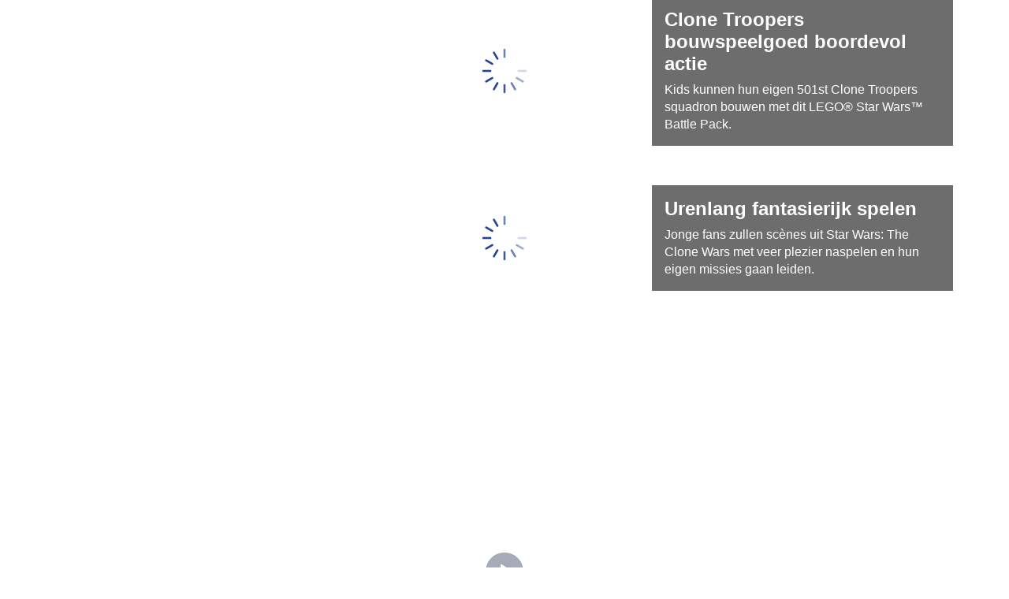

--- FILE ---
content_type: text/html; charset=UTF-8
request_url: https://www.brickshop.nl/icecat/product_story/5702017421292
body_size: -84
content:
<html>
<head>
    <script src="https://live.icecat.biz/js/live-current-2.js"></script>
</head>
<body>
<div id="IcecatLive">
</div>
<div id="IcecatLiveEn">
</div>
<script type="text/javascript">
    setTimeout(function () {
                IcecatLive.getDatasheet({'productstory':'#IcecatLive'}, {
                    'UserName': 'mvitos',
                    'GTIN': '5702017421292'
                },
                'NL'
            );
                IcecatLive.getDatasheet({'productstory':'#IcecatLive'}, {
                'UserName': 'mvitos',
                'GTIN': '5702017421292'
            },
            'en'
        );
    }, 200);
</script>
</body>
</html>


--- FILE ---
content_type: text/html; charset=UTF-8
request_url: https://live.icecat.biz/api/html?lang=NL&content=productstory&version=2.0.0&UserName=mvitos&GTIN=5702017421292&selector=%23IcecatLive
body_size: 7337
content:
<div class="wrap">
    
    <input type="hidden" id="liveIcecatFull"
       data-signature="UUPRGCH4zysECVm7DHB2KisxDpOr3yfD5NDC11mDYO6JCneBfeUKCraVwa097EWj1HkE0QJhoDr6pABNPSX6XCRBWyUbD2f7w9y8H3OXo2qcQ4r1BR8TBATBQPncoi%2BxW9Jdrw%2BQPlRVs7LLXWB1ikiz%2F2oE%2FBmuih8qcn0ObU5dMKWJCTwpqyyw143PmJaKCUhqwN%2FrgT9cCKX1wavcXQz1jFD4q92%2FSXJ%2BA4n%2FcLWu%2BAgRyaYKb9wDB0d%2BzNcxKy9qsAo%2FZGsNHOPnNxU4xYt1Y0T85eUiA6Ay0UiPMbp09ePvb0E937eRXtgicd667mCsLVr94qCTyoRyaeWWag%3D%3D"
       data-timestamp="1769907142"
       data-login="mvitos"
       data-lang="NL"
       data-brand=""
       data-part-code=""
       data-ean-upc="5702017421292"
       data-icecat-id="101631724"
>    
    <div class="IcecatLive" id="icecatLiveMainContainer" data-icecat-id="101631724" data-shopname="mvitos">
        
        <div class="IcecatLive container">
            
            <div class="IcecatLive container clearfix">
                <div class="icecatlive-gallery-wrapper">
                                    </div>
                <div class="icecatlive-right-wrapper">
                    
                    
                    
                                    </div>
            </div>

            
            <div class="IcecatLive container clearfix">
                            </div>

            
                            <div class="IcecatLive for-productstory" data-product-id="101631724" data-lang="NL" data-shopname="mvitos">
                    <link href=https://studio.icecat.biz/static/framework/pet.css rel=stylesheet><style>.pet-c6b6e0{background-color:rgba(70,70,70,.79)}.pet-600aef{background-color:rgba(70,70,70,.79)}.pet-233182{background-color:rgba(70,70,70,.79)}.pet-07d3ec{background-color:rgba(70,70,70,.79)}:root{--pet-container-max-width:100%}</style><div class="pet-wrapper pet-hide" data-layout=lego data-breakpoint-xl=1200 data-breakpoint-md=768><div class="pet-container pet-lego pet-lego-$md"><div class="pet-row pet-relative pet-mb-5"><div class=pet-col-12><div class="pet-img pet-w-100 pet-relative"><picture><source data-srcset=https://story.icecat.biz/objects/6bba17fb654cc396225c6632218b7ce6c37a8755 media=(max-width:767.98px)><img class="pet-w-100 pet-lazy" alt="" data-src=https://story.icecat.biz/objects/dcd1b74d2ebe5a61a7c8a57583f3779d905cdace></picture></div></div><div class="pet-absolute-$md pet-h-100 pet-flex-$md pet-flex-end pet-flex-middle pet-col-12"><div class="pet-col-4-$lg pet-col-6-$md pet-mr-2-$md pet-pr-2-$md"><div class="pet-txt pet-text-center pet-text-left-$md pet-p-3 pet-c6b6e0" style=color:#fff><h4>Clone Troopers bouwspeelgoed boordevol actie</h4><p>Kids kunnen hun eigen 501st Clone Troopers squadron bouwen met dit LEGO® Star Wars™ Battle Pack.</p></div></div></div></div><div class="pet-row pet-relative pet-mb-5"><div class=pet-col-12><div class="pet-img pet-w-100 pet-relative"><picture><source data-srcset=https://story.icecat.biz/objects/894b427dbba70b743904fe6597800a7948c4b33f media=(max-width:767.98px)><img class="pet-w-100 pet-lazy" alt="" data-src=https://story.icecat.biz/objects/1b5033377ce3fed2ecfd9bbd363bc20f105feaa2></picture></div></div><div class="pet-absolute-$md pet-h-100 pet-flex-$md pet-flex-end pet-flex-middle pet-col-12"><div class="pet-col-4-$lg pet-col-6-$md pet-mr-2-$md pet-pr-2-$md"><div class="pet-txt pet-text-center pet-text-left-$md pet-p-3 pet-600aef" style=color:#fff><h4>Urenlang fantasierijk spelen</h4><p>Jonge fans zullen scènes uit Star Wars: The Clone Wars met veer plezier naspelen en hun eigen missies gaan leiden.</p></div></div></div></div><div class="pet-row pet-mb-5"><div class=pet-col-12><div class="pet-video pet-relative"><video class=pet-lazy data-pet-video="" preload=true style=max-width:100% data-poster="" playsinline="" webkit-playsinline="" data-controls=true><source data-src=https://story.icecat.biz/objects/2b04eaf50df36e79b293fd1d89394c365400cbe4 type=video/mp4></video></div></div></div><div class="pet-row pet-mb-5"><div class=pet-col-12><div class="pet-txt pet-text-center pet-text-left-$md"><h4>LEGO® Star Wars™ 501st Clone Troopers™ Battle Pack</h4></div></div></div><div class="pet-row pet-mb-5"><div class="pet-mb-4 pet-mb-0-$md pet-col-4-$md"><div class="pet-col-12 pet-flex pet-flex-center pet-mb-3"><div class="pet-img pet-w-100 pet-relative"><img class="pet-w-100 pet-lazy" alt="" data-src=https://story.icecat.biz/objects/2e7988d37cff364baa48e3593172f41761dfec01></div></div><div class=pet-col-12><div class="pet-txt pet-text-center pet-text-left-$md"><h4>4 LEGO® Star Wars™ minifiguren</h4><p>Inclusief een 501st Officer en een 501st Clone Specialist.</p></div></div></div><div class="pet-mb-4 pet-mb-0-$md pet-col-4-$md"><div class="pet-col-12 pet-flex pet-flex-center pet-mb-3"><div class="pet-img pet-w-100 pet-relative"><img class="pet-w-100 pet-lazy" alt="" data-src=https://story.icecat.biz/objects/fac11c94dd4ac1aa8177252fe55f9255cddb8483></div></div><div class=pet-col-12><div class="pet-txt pet-text-center pet-text-left-$md"><h4>LEGO® minifiguurwapens</h4><p>Een blasterpistool, blastergeweer en 2 blasters.</p></div></div></div><div class="pet-mb-4 pet-mb-0-$md pet-col-4-$md"><div class="pet-col-12 pet-flex pet-flex-center pet-mb-3"><div class="pet-img pet-w-100 pet-relative"><img class="pet-w-100 pet-lazy" alt="" data-src=https://story.icecat.biz/objects/ad39cd30676f585193500ba5b9a18461c2b8ca17></div></div><div class=pet-col-12><div class="pet-txt pet-text-center pet-text-left-$md"><h4>AV-7 anti-vehicle cannon™</h4><p>Activeer de schieter met veermechanisme.</p></div></div></div></div><div class="pet-row pet-relative pet-mb-5"><div class=pet-col-12><div class="pet-img pet-w-100 pet-relative"><picture><source data-srcset=https://story.icecat.biz/objects/0e7cba15a9272b03051bebb6117f6058f6ffd055 media=(max-width:767.98px)><img class="pet-w-100 pet-lazy" alt="" data-src=https://story.icecat.biz/objects/38c3b1732186d65d6a8872bcbe4a3dc65fb8b3cb></picture></div></div><div class="pet-absolute-$md pet-h-100 pet-flex-$md pet-flex-end pet-flex-middle pet-col-12"><div class="pet-col-4-$lg pet-col-6-$md pet-mr-2-$md pet-pr-2-$md"><div class="pet-txt pet-text-center pet-text-left-$md pet-p-3 pet-233182" style=color:#fff><h4>Ontdek een nieuwe bouwwereld</h4><p>Kinderen kunnen inzoomen, draaien en hun voortgang volgen met de leuke, intuïtieve LEGO® Builder app.</p></div></div></div></div><div class="pet-row pet-relative pet-mb-5"><div class=pet-col-12><div class="pet-img pet-w-100 pet-relative"><picture><source data-srcset=https://story.icecat.biz/objects/78e7a34b60958e1ca6316d39df6752e0b4f58420 media=(max-width:767.98px)><img class="pet-w-100 pet-lazy" alt="" data-src=https://story.icecat.biz/objects/af694d5130a17d1967f943cfd09d564e63687dce></picture></div></div><div class="pet-absolute-$md pet-h-100 pet-flex-$md pet-flex-end pet-flex-middle pet-col-12"><div class="pet-col-4-$lg pet-col-6-$md pet-mr-2-$md pet-pr-2-$md"><div class="pet-txt pet-text-center pet-text-left-$md pet-p-3 pet-07d3ec" style=color:#fff><h4>Geweldig cadeau voor kinderen</h4><p>Deze set is een geweldig cadeau voor kinderen die houden van Star Wars: The Clone Wars en Star Wars: The Bad Batch.</p></div></div></div></div></div></div><script async="" src=https://studio.icecat.biz/static/framework/pet.js></script>                </div>
            
            
            
            
            
            
                    </div>


    </div>
</div>


--- FILE ---
content_type: text/html; charset=UTF-8
request_url: https://live.icecat.biz/api/html?lang=en&content=productstory&version=2.0.0&UserName=mvitos&GTIN=5702017421292&selector=%23IcecatLive
body_size: 1349
content:
<div class="wrap">
    
    <input type="hidden" id="liveIcecatFull"
       data-signature="YzPaX9wQ%2Ff%2BNUmiDvA%2B1FwK79YmKrOp7sPUfjPqZenNXk0eAGKwkSugvv1JzJQvljUNHAOVEIduKAK07cuLSO0PLxz4FvpxHrOze8XIg9K80a5W4YckjveAeXzFGIeSwPW6XbTZIWygeoQof9vYJYGJ2XsCZd4YSiJbdPC%2BbwHYBrIBu5oyBjz%2B7ghNGRHWhzoh%2Bc5z7U2lkDwF8zN%2BsCRn%2Bghsi%2FTZ8oJlivLHm3o35qWLdy7os4n6dkhIqOnb6r8MsCivDP%2FwYNLOY%2FWOa%2Fb%2FhdlgHfpPd%2BvaCeGGKqNgegcqK9GjZcf4rFLIdbcFEyLSAC9OcZXRPCMWF1CkYTQ%3D%3D"
       data-timestamp="1769907142"
       data-login="mvitos"
       data-lang="en"
       data-brand=""
       data-part-code=""
       data-ean-upc="5702017421292"
       data-icecat-id="101631724"
>    
    <div class="IcecatLive" id="icecatLiveMainContainer" data-icecat-id="101631724" data-shopname="mvitos">
        
        <div class="IcecatLive container">
            
            <div class="IcecatLive container clearfix">
                <div class="icecatlive-gallery-wrapper">
                                    </div>
                <div class="icecatlive-right-wrapper">
                    
                    
                    
                                    </div>
            </div>

            
            <div class="IcecatLive container clearfix">
                            </div>

            
            
            
            
            
            
            
                    </div>


    </div>
</div>


--- FILE ---
content_type: text/css
request_url: https://studio.icecat.biz/static/framework/599.pet.css
body_size: 172
content:
.pet-lego .pet-swiper:not(.pet-ugc-main):not(.pet-tabs-slider){background-color:#6d6d6d}.pet-lego .pet-swiper:not(.pet-ugc-main):not(.pet-tabs-slider) .pet-swiper-wrapper{align-items:flex-start}.pet-lego .pet-swiper:not(.pet-ugc-main):not(.pet-tabs-slider) .pet-txt{background-color:#6d6d6d;color:#fff}.pet-lego-premium-tabs,.pet-lego-premium-tabs .pet-swiper{background-color:#000!important}.pet-lego-premium-tabs .pet-txt{background-color:transparent!important}.pet-lego-premium-tabs .pet-swiper-tabs{background-color:#0b2916!important}@media(min-width:768px){.pet-lego .pet-swiper:not(.pet-ugc-main):not(.pet-tabs-slider){background-color:initial}.pet-lego .pet-swiper:not(.pet-ugc-main):not(.pet-tabs-slider) .pet-txt{background-color:rgba(70,70,70,.79)}}

--- FILE ---
content_type: application/javascript
request_url: https://studio.icecat.biz/static/framework/pet.js
body_size: 9782
content:
(()=>{var e,t,n,r={1433:(e,t,n)=>{var r=n(5380),i="object"==typeof self&&self&&self.Object===Object&&self,o=r||i||Function("return this")();e.exports=o},1738:e=>{var t=Object.prototype.toString;e.exports=function(e){return t.call(e)}},2140:e=>{var t=/\s/;e.exports=function(e){for(var n=e.length;n--&&t.test(e.charAt(n)););return n}},2781:(e,t,n)=>{var r=n(1433).Symbol;e.exports=r},2934:e=>{e.exports=function(e){return null!=e&&"object"==typeof e}},3430:(e,t,n)=>{"use strict";n.d(t,{E:()=>s,_:()=>a});var r=n(6177),i=n.n(r);function o(e,t,n){return(t=function(e){var t=function(e,t){if("object"!=typeof e||!e)return e;var n=e[Symbol.toPrimitive];if(void 0!==n){var r=n.call(e,t||"default");if("object"!=typeof r)return r;throw new TypeError("@@toPrimitive must return a primitive value.")}return("string"===t?String:Number)(e)}(e,"string");return"symbol"==typeof t?t:t+""}(t))in e?Object.defineProperty(e,t,{value:n,enumerable:!0,configurable:!0,writable:!0}):e[t]=n,e}let s=function(e){return e.XS="xs",e.SM="sm",e.MD="md",e.LG="lg",e.XL="xl",e}({});class a{constructor(e){this.story=e,o(this,"observer",void 0),o(this,"state",{grid:[],pictures:[]}),o(this,"currentBreakpoint",void 0),o(this,"breakpoints",this.story.app.optionsManager.getOptions().styles.breakpoints),o(this,"breakpointsState",JSON.parse(JSON.stringify(this.story.app.optionsManager.getDefaults().styles.breakpoints))),o(this,"debug",this.story.options.debug),o(this,"callback",e=>{this.debug&&console.log("[ContainerWatcher] ResizeObserver callback entries:",e),e.forEach(e=>{if(e.borderBoxSize){const t=e.borderBoxSize[0].inlineSize;if(this.debug&&console.log("[ContainerWatcher] Current width:",t),this.currentBreakpoint===this.defineBreakpoint(t))return;this.setQueries(),this.setCurrentBreakpoint()}})}),this.debug&&console.log("[ContainerWatcher] ContainerWatcher initialized with story:",e),this.setContainerMaxWidth(),this.subscribeToStoryEvents(),this.changeMediaSize(this.breakpoints),this.setCurrentBreakpoint(),this.getNodeState(),this.setQueries(),this.initObserver()}setContainerMaxWidth(){this.story.$container.style.maxWidth=`${this.breakpoints.xl}px`,this.debug&&console.log("[ContainerWatcher] Container max-width set to:",this.breakpoints.xl)}subscribeToStoryEvents(){this.story.on("liveModuleInjected",e=>{this.getNodeState(e.$el),this.setQueries(),this.debug&&console.log("[ContainerWatcher] Module injected, updated state and queries:",e)})}changeMediaSize(e){this.debug&&console.log("[ContainerWatcher] Changing media size with breakpoints:",e);const t=Object.entries(e).reduce((e,[t,n])=>{const r=this.breakpointsState[t];return r!==n&&(e.push([r,n]),this.breakpointsState[t]=n),e},[]);if(this.debug&&console.log("[ContainerWatcher] Media size changes:",t),!t.length)return;const n=Array.from(document.querySelectorAll('link[href*="pet.css"]')).find(e=>"pet.css"===new URL(e.href).pathname.split("/").pop());if(!(n&&n instanceof HTMLLinkElement))return;const r=n.href.replace("pet.icecat.biz","studio.icecat.biz"),i=new URL(r),o=e.md.toString(),s=e.xl.toString();if(i.searchParams.get("md")!==o&&i.searchParams.set("md",o),i.searchParams.get("xl")!==s&&i.searchParams.set("xl",s),r!==i.toString()){const e=n.cloneNode();e.href=i.toString(),e.onload=()=>{n.remove()},n.insertAdjacentElement("afterend",e)}}setCurrentBreakpoint(){const e=this.story.$container.clientWidth;this.currentBreakpoint=this.defineBreakpoint(e),this.debug&&console.log("[ContainerWatcher] Current breakpoint set to:",this.currentBreakpoint),this.story.$container.dataset.breakpoint=this.currentBreakpoint,this.story.emit("breakpointChange",this.currentBreakpoint)}defineBreakpoint(e){const t=Object.entries(this.breakpoints).sort((e,t)=>t[1]-e[1]).find(([t,n])=>n<=e);return this.debug&&console.log("[ContainerWatcher] Breakpoint defined for width",e,":",t[0]),t[0]}getNodeState(e=this.story.$wrapper){this.debug&&console.log("[ContainerWatcher] Getting node state"),e.querySelectorAll("*").forEach(e=>{const t=Array.from(e.classList);if(t.some(e=>e.split("-$")[1])){this.state.grid.some(({$node:t})=>t===e)?this.debug&&console.log("[ContainerWatcher] Grid node already exists:",e):(this.state.grid.push({$node:e,classList:t}),this.debug&&console.log("[ContainerWatcher] Grid node added:",e))}if("PICTURE"===e.tagName){const t=Array.from(e.querySelectorAll("source")).map(e=>({$source:e,srcset:e.srcset,media:e.media})),n=e.querySelector("img"),r={$image:n,src:n.src};this.state.pictures.some(({$picture:t})=>t===e)?this.debug&&console.log("[ContainerWatcher] Picture node already exists:",e):(this.state.pictures.push({$picture:e,sources:t,image:r}),this.debug&&console.log("[ContainerWatcher] Picture node added:",e))}})}setQueries(){try{const e=this.story.$container.clientWidth??this.breakpoints.xl;this.debug&&console.log("[ContainerWatcher] Setting queries for container width:",e),this.state.grid.forEach(({$node:t,classList:n})=>{n.forEach(n=>{const[,r]=n.split("-$");r&&(this.breakpoints[r]>e?(t.classList.remove(n),this.debug&&console.log("[ContainerWatcher] Removed class:",n,"from node:",t)):(t.classList.add(n),this.debug&&console.log("[ContainerWatcher] Added class:",n,"to node:",t)))})}),this.state.pictures.forEach(({sources:t})=>{t.forEach(({$source:t,media:n})=>{const[,r,i]=/([maxin]+-width):(.+?)px/g.exec(n)||[],o="max-width"===r&&Number(i)>e?"":n;t.media!==o&&(t.media=o,this.debug&&console.log("[ContainerWatcher] Updated media for source:",t,"to:",o))})})}catch(e){console.error("Error setting queries:",e)}}initObserver(){const e=i()(this.callback,50);this.observer=new ResizeObserver(e),this.observer.observe(this.story.$container),this.debug&&console.log("[ContainerWatcher] ResizeObserver initialized and observing:",this.story.$container)}}},3664:(e,t,n)=>{var r=n(1433);e.exports=function(){return r.Date.now()}},4242:(e,t,n)=>{"use strict";function r(e){return"object"==typeof e&&!Array.isArray(e)&&null!==e}n.d(t,{G:()=>r})},4757:(e,t,n)=>{"use strict";function r(){return window.location!==window.parent.location}n.d(t,{d:()=>r})},5378:(e,t,n)=>{var r=n(8812),i=n(8953),o=n(5414),s=/^[-+]0x[0-9a-f]+$/i,a=/^0b[01]+$/i,c=/^0o[0-7]+$/i,l=parseInt;e.exports=function(e){if("number"==typeof e)return e;if(o(e))return NaN;if(i(e)){var t="function"==typeof e.valueOf?e.valueOf():e;e=i(t)?t+"":t}if("string"!=typeof e)return 0===e?e:+e;e=r(e);var n=a.test(e);return n||c.test(e)?l(e.slice(2),n?2:8):s.test(e)?NaN:+e}},5380:(e,t,n)=>{var r="object"==typeof n.g&&n.g&&n.g.Object===Object&&n.g;e.exports=r},5414:(e,t,n)=>{var r=n(7148),i=n(2934);e.exports=function(e){return"symbol"==typeof e||i(e)&&"[object Symbol]"==r(e)}},6177:(e,t,n)=>{var r=n(8953),i=n(3664),o=n(5378),s=Math.max,a=Math.min;e.exports=function(e,t,n){var c,l,u,d,h,p,f=0,v=!1,m=!1,g=!0;if("function"!=typeof e)throw new TypeError("Expected a function");function y(t){var n=c,r=l;return c=l=void 0,f=t,d=e.apply(r,n)}function b(e){var n=e-p;return void 0===p||n>=t||n<0||m&&e-f>=u}function w(){var e=i();if(b(e))return L(e);h=setTimeout(w,function(e){var n=t-(e-p);return m?a(n,u-(e-f)):n}(e))}function L(e){return h=void 0,g&&c?y(e):(c=l=void 0,d)}function C(){var e=i(),n=b(e);if(c=arguments,l=this,p=e,n){if(void 0===h)return function(e){return f=e,h=setTimeout(w,t),v?y(e):d}(p);if(m)return clearTimeout(h),h=setTimeout(w,t),y(p)}return void 0===h&&(h=setTimeout(w,t)),d}return t=o(t)||0,r(n)&&(v=!!n.leading,u=(m="maxWait"in n)?s(o(n.maxWait)||0,t):u,g="trailing"in n?!!n.trailing:g),C.cancel=function(){void 0!==h&&clearTimeout(h),f=0,c=p=l=h=void 0},C.flush=function(){return void 0===h?d:L(i())},C}},6827:e=>{"use strict";var t,n="object"==typeof Reflect?Reflect:null,r=n&&"function"==typeof n.apply?n.apply:function(e,t,n){return Function.prototype.apply.call(e,t,n)};t=n&&"function"==typeof n.ownKeys?n.ownKeys:Object.getOwnPropertySymbols?function(e){return Object.getOwnPropertyNames(e).concat(Object.getOwnPropertySymbols(e))}:function(e){return Object.getOwnPropertyNames(e)};var i=Number.isNaN||function(e){return e!=e};function o(){o.init.call(this)}e.exports=o,e.exports.once=function(e,t){return new Promise(function(n,r){function i(n){e.removeListener(t,o),r(n)}function o(){"function"==typeof e.removeListener&&e.removeListener("error",i),n([].slice.call(arguments))}v(e,t,o,{once:!0}),"error"!==t&&function(e,t,n){"function"==typeof e.on&&v(e,"error",t,n)}(e,i,{once:!0})})},o.EventEmitter=o,o.prototype._events=void 0,o.prototype._eventsCount=0,o.prototype._maxListeners=void 0;var s=10;function a(e){if("function"!=typeof e)throw new TypeError('The "listener" argument must be of type Function. Received type '+typeof e)}function c(e){return void 0===e._maxListeners?o.defaultMaxListeners:e._maxListeners}function l(e,t,n,r){var i,o,s,l;if(a(n),void 0===(o=e._events)?(o=e._events=Object.create(null),e._eventsCount=0):(void 0!==o.newListener&&(e.emit("newListener",t,n.listener?n.listener:n),o=e._events),s=o[t]),void 0===s)s=o[t]=n,++e._eventsCount;else if("function"==typeof s?s=o[t]=r?[n,s]:[s,n]:r?s.unshift(n):s.push(n),(i=c(e))>0&&s.length>i&&!s.warned){s.warned=!0;var u=new Error("Possible EventEmitter memory leak detected. "+s.length+" "+String(t)+" listeners added. Use emitter.setMaxListeners() to increase limit");u.name="MaxListenersExceededWarning",u.emitter=e,u.type=t,u.count=s.length,l=u,console&&console.warn&&console.warn(l)}return e}function u(){if(!this.fired)return this.target.removeListener(this.type,this.wrapFn),this.fired=!0,0===arguments.length?this.listener.call(this.target):this.listener.apply(this.target,arguments)}function d(e,t,n){var r={fired:!1,wrapFn:void 0,target:e,type:t,listener:n},i=u.bind(r);return i.listener=n,r.wrapFn=i,i}function h(e,t,n){var r=e._events;if(void 0===r)return[];var i=r[t];return void 0===i?[]:"function"==typeof i?n?[i.listener||i]:[i]:n?function(e){for(var t=new Array(e.length),n=0;n<t.length;++n)t[n]=e[n].listener||e[n];return t}(i):f(i,i.length)}function p(e){var t=this._events;if(void 0!==t){var n=t[e];if("function"==typeof n)return 1;if(void 0!==n)return n.length}return 0}function f(e,t){for(var n=new Array(t),r=0;r<t;++r)n[r]=e[r];return n}function v(e,t,n,r){if("function"==typeof e.on)r.once?e.once(t,n):e.on(t,n);else{if("function"!=typeof e.addEventListener)throw new TypeError('The "emitter" argument must be of type EventEmitter. Received type '+typeof e);e.addEventListener(t,function i(o){r.once&&e.removeEventListener(t,i),n(o)})}}Object.defineProperty(o,"defaultMaxListeners",{enumerable:!0,get:function(){return s},set:function(e){if("number"!=typeof e||e<0||i(e))throw new RangeError('The value of "defaultMaxListeners" is out of range. It must be a non-negative number. Received '+e+".");s=e}}),o.init=function(){void 0!==this._events&&this._events!==Object.getPrototypeOf(this)._events||(this._events=Object.create(null),this._eventsCount=0),this._maxListeners=this._maxListeners||void 0},o.prototype.setMaxListeners=function(e){if("number"!=typeof e||e<0||i(e))throw new RangeError('The value of "n" is out of range. It must be a non-negative number. Received '+e+".");return this._maxListeners=e,this},o.prototype.getMaxListeners=function(){return c(this)},o.prototype.emit=function(e){for(var t=[],n=1;n<arguments.length;n++)t.push(arguments[n]);var i="error"===e,o=this._events;if(void 0!==o)i=i&&void 0===o.error;else if(!i)return!1;if(i){var s;if(t.length>0&&(s=t[0]),s instanceof Error)throw s;var a=new Error("Unhandled error."+(s?" ("+s.message+")":""));throw a.context=s,a}var c=o[e];if(void 0===c)return!1;if("function"==typeof c)r(c,this,t);else{var l=c.length,u=f(c,l);for(n=0;n<l;++n)r(u[n],this,t)}return!0},o.prototype.addListener=function(e,t){return l(this,e,t,!1)},o.prototype.on=o.prototype.addListener,o.prototype.prependListener=function(e,t){return l(this,e,t,!0)},o.prototype.once=function(e,t){return a(t),this.on(e,d(this,e,t)),this},o.prototype.prependOnceListener=function(e,t){return a(t),this.prependListener(e,d(this,e,t)),this},o.prototype.removeListener=function(e,t){var n,r,i,o,s;if(a(t),void 0===(r=this._events))return this;if(void 0===(n=r[e]))return this;if(n===t||n.listener===t)0===--this._eventsCount?this._events=Object.create(null):(delete r[e],r.removeListener&&this.emit("removeListener",e,n.listener||t));else if("function"!=typeof n){for(i=-1,o=n.length-1;o>=0;o--)if(n[o]===t||n[o].listener===t){s=n[o].listener,i=o;break}if(i<0)return this;0===i?n.shift():function(e,t){for(;t+1<e.length;t++)e[t]=e[t+1];e.pop()}(n,i),1===n.length&&(r[e]=n[0]),void 0!==r.removeListener&&this.emit("removeListener",e,s||t)}return this},o.prototype.off=o.prototype.removeListener,o.prototype.removeAllListeners=function(e){var t,n,r;if(void 0===(n=this._events))return this;if(void 0===n.removeListener)return 0===arguments.length?(this._events=Object.create(null),this._eventsCount=0):void 0!==n[e]&&(0===--this._eventsCount?this._events=Object.create(null):delete n[e]),this;if(0===arguments.length){var i,o=Object.keys(n);for(r=0;r<o.length;++r)"removeListener"!==(i=o[r])&&this.removeAllListeners(i);return this.removeAllListeners("removeListener"),this._events=Object.create(null),this._eventsCount=0,this}if("function"==typeof(t=n[e]))this.removeListener(e,t);else if(void 0!==t)for(r=t.length-1;r>=0;r--)this.removeListener(e,t[r]);return this},o.prototype.listeners=function(e){return h(this,e,!0)},o.prototype.rawListeners=function(e){return h(this,e,!1)},o.listenerCount=function(e,t){return"function"==typeof e.listenerCount?e.listenerCount(t):p.call(e,t)},o.prototype.listenerCount=p,o.prototype.eventNames=function(){return this._eventsCount>0?t(this._events):[]}},7148:(e,t,n)=>{var r=n(2781),i=n(7903),o=n(1738),s=r?r.toStringTag:void 0;e.exports=function(e){return null==e?void 0===e?"[object Undefined]":"[object Null]":s&&s in Object(e)?i(e):o(e)}},7903:(e,t,n)=>{var r=n(2781),i=Object.prototype,o=i.hasOwnProperty,s=i.toString,a=r?r.toStringTag:void 0;e.exports=function(e){var t=o.call(e,a),n=e[a];try{e[a]=void 0;var r=!0}catch(e){}var i=s.call(e);return r&&(t?e[a]=n:delete e[a]),i}},8700:(e,t,n)=>{"use strict";function r(){return!!document.querySelector(".pet-wrapper")}n.d(t,{Q:()=>r})},8812:(e,t,n)=>{var r=n(2140),i=/^\s+/;e.exports=function(e){return e?e.slice(0,r(e)+1).replace(i,""):e}},8953:e=>{e.exports=function(e){var t=typeof e;return null!=e&&("object"==t||"function"==t)}},9177:(e,t,n)=>{"use strict";n.d(t,{n:()=>i});var r=n(4242);function i(e,t={},n=""){const i=document.createElement(e);return(0,r.G)(t)&&Object.keys(t).forEach(e=>i.setAttribute(e,t[e])),n&&"string"==typeof n&&(i.innerHTML=n),i}}},i={};function o(e){var t=i[e];if(void 0!==t)return t.exports;var n=i[e]={exports:{}};return r[e].call(n.exports,n,n.exports,o),n.exports}o.m=r,o.n=e=>{var t=e&&e.__esModule?()=>e.default:()=>e;return o.d(t,{a:t}),t},t=Object.getPrototypeOf?e=>Object.getPrototypeOf(e):e=>e.__proto__,o.t=function(n,r){if(1&r&&(n=this(n)),8&r)return n;if("object"==typeof n&&n){if(4&r&&n.__esModule)return n;if(16&r&&"function"==typeof n.then)return n}var i=Object.create(null);o.r(i);var s={};e=e||[null,t({}),t([]),t(t)];for(var a=2&r&&n;("object"==typeof a||"function"==typeof a)&&!~e.indexOf(a);a=t(a))Object.getOwnPropertyNames(a).forEach(e=>s[e]=()=>n[e]);return s.default=()=>n,o.d(i,s),i},o.d=(e,t)=>{for(var n in t)o.o(t,n)&&!o.o(e,n)&&Object.defineProperty(e,n,{enumerable:!0,get:t[n]})},o.f={},o.e=e=>Promise.all(Object.keys(o.f).reduce((t,n)=>(o.f[n](e,t),t),[])),o.u=e=>"./"+e+".pet.js",o.miniCssF=e=>e+".pet.css",o.g=function(){if("object"==typeof globalThis)return globalThis;try{return this||new Function("return this")()}catch(e){if("object"==typeof window)return window}}(),o.o=(e,t)=>Object.prototype.hasOwnProperty.call(e,t),n={},o.l=(e,t,r,i)=>{if(n[e])n[e].push(t);else{var s,a;if(void 0!==r)for(var c=document.getElementsByTagName("script"),l=0;l<c.length;l++){var u=c[l];if(u.getAttribute("src")==e){s=u;break}}s||(a=!0,(s=document.createElement("script")).charset="utf-8",s.timeout=120,o.nc&&s.setAttribute("nonce",o.nc),s.src=e),n[e]=[t];var d=(t,r)=>{s.onerror=s.onload=null,clearTimeout(h);var i=n[e];if(delete n[e],s.parentNode&&s.parentNode.removeChild(s),i&&i.forEach(e=>e(r)),t)return t(r)},h=setTimeout(d.bind(null,void 0,{type:"timeout",target:s}),12e4);s.onerror=d.bind(null,s.onerror),s.onload=d.bind(null,s.onload),a&&document.head.appendChild(s)}},o.r=e=>{"undefined"!=typeof Symbol&&Symbol.toStringTag&&Object.defineProperty(e,Symbol.toStringTag,{value:"Module"}),Object.defineProperty(e,"__esModule",{value:!0})},o.p="https://studio.icecat.biz/static/framework/",(()=>{if("undefined"!=typeof document){var e=e=>new Promise((t,n)=>{var r=o.miniCssF(e),i=o.p+r;if(((e,t)=>{for(var n=document.getElementsByTagName("link"),r=0;r<n.length;r++){var i=(s=n[r]).getAttribute("data-href")||s.getAttribute("href");if("stylesheet"===s.rel&&(i===e||i===t))return s}var o=document.getElementsByTagName("style");for(r=0;r<o.length;r++){var s;if((i=(s=o[r]).getAttribute("data-href"))===e||i===t)return s}})(r,i))return t();((e,t,n,r,i)=>{var s=document.createElement("link");s.rel="stylesheet",s.type="text/css",o.nc&&(s.nonce=o.nc),s.onerror=s.onload=n=>{if(s.onerror=s.onload=null,"load"===n.type)r();else{var o=n&&n.type,a=n&&n.target&&n.target.href||t,c=new Error("Loading CSS chunk "+e+" failed.\n("+o+": "+a+")");c.name="ChunkLoadError",c.code="CSS_CHUNK_LOAD_FAILED",c.type=o,c.request=a,s.parentNode&&s.parentNode.removeChild(s),i(c)}},s.href=t,(e=>{const t=document.querySelectorAll(".pet-wrapper");t.length?t.forEach(t=>{const{breakpointMd:n,breakpointXl:r}=t.dataset,i=new URL(e.href);n&&"768"!==n&&i.searchParams.set("md",n),r&&"1200"!==r&&i.searchParams.set("xl",r),e.href=i.toString(),t.insertAdjacentElement("beforebegin",e)}):document.head.insertAdjacentElement("beforeend",e)})(s)})(e,i,0,t,n)}),t={792:0};o.f.miniCss=(n,r)=>{t[n]?r.push(t[n]):0!==t[n]&&{18:1,585:1,599:1,694:1,701:1,726:1,891:1,987:1}[n]&&r.push(t[n]=e(n).then(()=>{t[n]=0},e=>{throw delete t[n],e}))}}})(),(()=>{o.b=document.baseURI||self.location.href;var e={792:0};o.f.j=(t,n)=>{var r=o.o(e,t)?e[t]:void 0;if(0!==r)if(r)n.push(r[2]);else{var i=new Promise((n,i)=>r=e[t]=[n,i]);n.push(r[2]=i);var s=o.p+o.u(t),a=new Error;o.l(s,n=>{if(o.o(e,t)&&(0!==(r=e[t])&&(e[t]=void 0),r)){var i=n&&("load"===n.type?"missing":n.type),s=n&&n.target&&n.target.src;a.message="Loading chunk "+t+" failed.\n("+i+": "+s+")",a.name="ChunkLoadError",a.type=i,a.request=s,r[1](a)}},"chunk-"+t,t)}};var t=(t,n)=>{var r,i,[s,a,c]=n,l=0;if(s.some(t=>0!==e[t])){for(r in a)o.o(a,r)&&(o.m[r]=a[r]);if(c)c(o)}for(t&&t(n);l<s.length;l++)i=s[l],o.o(e,i)&&e[i]&&e[i][0](),e[i]=0},n=self.studioChunk=self.studioChunk||[];n.forEach(t.bind(null,0)),n.push=t.bind(null,n.push.bind(n))})(),(()=>{"use strict";var e=o(6827);var t=o(4242),n=o(3430);function r(e,n){for(const i in n)n.hasOwnProperty(i)&&((0,t.G)(n[i])?(e[i]&&"object"==typeof e[i]||(e[i]={}),r(e[i],n[i])):e[i]=n[i]);return e}function i(e,t,n){return(t=function(e){var t=function(e,t){if("object"!=typeof e||!e)return e;var n=e[Symbol.toPrimitive];if(void 0!==n){var r=n.call(e,t||"default");if("object"!=typeof r)return r;throw new TypeError("@@toPrimitive must return a primitive value.")}return("string"===t?String:Number)(e)}(e,"string");return"symbol"==typeof t?t:t+""}(t))in e?Object.defineProperty(e,t,{value:n,enumerable:!0,configurable:!0,writable:!0}):e[t]=n,e}let s=function(e){return e.MAIN="main",e.DELL="dell",e.LEGO="lego",e.PHILIPS="philips",e.SONY="sony",e.DISNEY_STITCH="disney-stitch",e.CLEMENTONI="clementoni",e}({});class a{constructor(){i(this,"defaultOptions",{analytics:!0,modules:{reviews:!1,ugc:!1,live:!0},styles:{breakpointsBase:"container",breakpoints:{[n.E.XS]:0,[n.E.SM]:576,[n.E.MD]:768,[n.E.LG]:992,[n.E.XL]:1200}},studioUrl:"https://studio.icecat.biz",lazyLoading:!0,iframe:{child:!1,childVersion:"legacy"},debug:!1}),i(this,"options",JSON.parse(JSON.stringify(this.defaultOptions))),this.setUserOptions()}getOptions(){return this.options}getDefaults(){return this.defaultOptions}setUserOptions(){(0,t.G)(window.petOptions)&&this.setOptions(window.petOptions),this.setFromQuery()}setOptions(e){r(this.options,e)}async setLayout(e){switch(e){case s.MAIN:{const{options:e}=await o.e(811).then(o.bind(o,8811));this.setOptions(e);break}case s.DELL:{const{options:e}=await o.e(701).then(o.bind(o,701));this.setOptions(e);break}case s.LEGO:{const{options:e}=await o.e(599).then(o.bind(o,599));this.setOptions(e);break}case s.PHILIPS:{const{options:e}=await o.e(891).then(o.bind(o,5891));this.setOptions(e);break}case s.SONY:{const{options:e}=await o.e(585).then(o.bind(o,8585));this.setOptions(e);break}case s.DISNEY_STITCH:{const{options:e}=await o.e(694).then(o.bind(o,5694));this.setOptions(e);break}case s.CLEMENTONI:{const{options:e}=await o.e(18).then(o.bind(o,6018));this.setOptions(e);break}}}setFromQuery(){const{search:e}=window.location,t=new URLSearchParams(e.substring(1));if(t.get("iframeChild")&&(this.options.iframe.child="true"===t.get("iframeChild")),t.get("iframeChildVersion")){const e=t.get("iframeChildVersion");"legacy"!==e&&"new"!==e||(this.options.iframe.childVersion=e)}t.get("analytics")&&(this.options.analytics="true"===t.get("analytics")),t.get("lazyLoading")&&(this.options.lazyLoading="true"===t.get("lazyLoading")),t.get("modules")&&(this.options.modules=r(this.options.modules,JSON.parse(t.get("modules")))),t.get("debug")&&(this.options.debug="true"===t.get("debug"))}}var c=o(4757);function l(e,t,n){return(t=function(e){var t=function(e,t){if("object"!=typeof e||!e)return e;var n=e[Symbol.toPrimitive];if(void 0!==n){var r=n.call(e,t||"default");if("object"!=typeof r)return r;throw new TypeError("@@toPrimitive must return a primitive value.")}return("string"===t?String:Number)(e)}(e,"string");return"symbol"==typeof t?t:t+""}(t))in e?Object.defineProperty(e,t,{value:n,enumerable:!0,configurable:!0,writable:!0}):e[t]=n,e}class u{constructor(){l(this,"isIframe",(0,c.d)()),l(this,"config",{productId:null,lang:null,shopname:null}),this.setConfig()}getConfig(){return this.config}setConfig(){if(this.isIframe){const{search:e,hostname:t}=window.location,n=new URLSearchParams(e.substring(1)),r=n.get("product_id")||n.get("icecatProductId"),i=n.get("shopname"),o=n.get("lang");t.includes("icecat")?(Number(r)&&(this.config.productId=Number(r)),i&&(this.config.shopname=i),o&&(this.config.lang=o.toLowerCase())):this.getConfigFromPage()}this.isIframe||this.getConfigFromPage()}getConfigFromPage(){document.querySelectorAll(".IcecatLive.for-productstory, #icecatLiveMainContainer").forEach(e=>{const t=e.dataset;this.config.productId||!t.icecatId&&!t.productId||(this.config.productId=Number(t.icecatId||t.productId)),!this.config.shopname&&t.shopname&&(this.config.shopname=t.shopname),!this.config.lang&&t.lang&&(this.config.lang=t.lang.toLowerCase())})}}var d=o(9177),h=o(8700);function p(){return"pet"in window&&"options"in window.pet&&"config"in window.pet}function f(e,t,n){return(t=function(e){var t=function(e,t){if("object"!=typeof e||!e)return e;var n=e[Symbol.toPrimitive];if(void 0!==n){var r=n.call(e,t||"default");if("object"!=typeof r)return r;throw new TypeError("@@toPrimitive must return a primitive value.")}return("string"===t?String:Number)(e)}(e,"string");return"symbol"==typeof t?t:t+""}(t))in e?Object.defineProperty(e,t,{value:n,enumerable:!0,configurable:!0,writable:!0}):e[t]=n,e}class v extends e.EventEmitter{constructor(){super(),f(this,"optionsManager",new a),f(this,"configManager",new u),f(this,"isPet",(0,h.Q)()),f(this,"options",this.optionsManager.getOptions()),f(this,"config",this.configManager.getConfig()),f(this,"stories",[]),this.createIconSprite(),this.createModalsWrapper(),this.setInstance(),this.init()}createIconSprite(){try{if(!!document.body.querySelector(".pet-icon-sprite"))return;const e=(0,d.n)("div",{class:"pet-icon-sprite",style:"display: none;"},'<?xml version="1.0" encoding="UTF-8"?><!DOCTYPE svg PUBLIC "-//W3C//DTD SVG 1.1//EN"\n    "http://www.w3.org/Graphics/SVG/1.1/DTD/svg11.dtd">\n<svg xmlns="http://www.w3.org/2000/svg" xmlns:xlink="http://www.w3.org/1999/xlink">\n  <symbol id="pet-slider-next" viewBox="0 0 12 19">\n    <path\n        d="M3 17L10.2218 10.2295C10.6432 9.83446 10.6432 9.16554 10.2218 8.77046L3 2" stroke-width="2" stroke-linecap="round"/>\n  </symbol>\n  <symbol id="pet-slider-prev" viewBox="0 0 12 19">\n    <path\n        d="M9 2L1.77817 8.77046C1.35676 9.16554 1.35676 9.83446 1.77817 10.2295L9 17" stroke-width="2" stroke-linecap="round"/>\n  </symbol>\n  <symbol id="pet-ugc-slider-next" viewBox="0 0 20 20">\n    <path\n        d="M1.37727273,19.5227273 C1.11368228,19.2591368 1.11368228,18.8317723 1.37727273,18.5681818 L9.94545455,10 L1.37727273,1.43181818 C1.11368228,1.16822773 1.11368228,0.740863176 1.37727273,0.477272727 C1.64086318,0.213682278 2.06822773,0.213682278 2.33181818,0.477272727 L11.1474387,9.29289322 C11.537963,9.68341751 11.537963,10.3165825 11.1474387,10.7071068 L2.33181818,19.5227273 C2.06822773,19.7863177 1.64086318,19.7863177 1.37727273,19.5227273 Z"\n        transform="translate(4)"\n    />\n  </symbol>\n  <symbol id="pet-ugc-slider-prev" viewBox="0 0 20 20">\n    <path\n        d="M10.4772727,0.477272727 C10.7408632,0.740863176 10.7408632,1.16822773 10.4772727,1.43181818 L1.90909091,10 L10.4772727,18.5681818 C10.7408632,18.8317723 10.7408632,19.2591368 10.4772727,19.5227273 C10.2136823,19.7863177 9.78631772,19.7863177 9.52272727,19.5227273 L0.707106781,10.7071068 C0.316582489,10.3165825 0.316582489,9.68341751 0.707106781,9.29289322 L9.52272727,0.477272727 C9.78631772,0.213682278 10.2136823,0.213682278 10.4772727,0.477272727 Z"\n        transform="translate(4)"/>\n  </symbol>\n  <symbol id="pet-video-captions-off" viewBox="0 0 18 18">\n    <path\n        d="M1 1c-.6 0-1 .4-1 1v11c0 .6.4 1 1 1h4.6l2.7 2.7c.2.2.4.3.7.3.3 0 .5-.1.7-.3l2.7-2.7H17c.6 0 1-.4 1-1V2c0-.6-.4-1-1-1H1zm4.52 10.15c1.99 0 3.01-1.32 3.28-2.41l-1.29-.39c-.19.66-.78 1.45-1.99 1.45-1.14 0-2.2-.83-2.2-2.34 0-1.61 1.12-2.37 2.18-2.37 1.23 0 1.78.75 1.95 1.43l1.3-.41C8.47 4.96 7.46 3.76 5.5 3.76c-1.9 0-3.61 1.44-3.61 3.7 0 2.26 1.65 3.69 3.63 3.69zm7.57 0c1.99 0 3.01-1.32 3.28-2.41l-1.29-.39c-.19.66-.78 1.45-1.99 1.45-1.14 0-2.2-.83-2.2-2.34 0-1.61 1.12-2.37 2.18-2.37 1.23 0 1.78.75 1.95 1.43l1.3-.41c-.28-1.15-1.29-2.35-3.25-2.35-1.9 0-3.61 1.44-3.61 3.7 0 2.26 1.65 3.69 3.63 3.69z"\n        fill-rule="evenodd" fill-opacity=".5"/>\n  </symbol>\n  <symbol id="pet-video-captions-on" viewBox="0 0 18 18">\n    <path\n        d="M1 1c-.6 0-1 .4-1 1v11c0 .6.4 1 1 1h4.6l2.7 2.7c.2.2.4.3.7.3.3 0 .5-.1.7-.3l2.7-2.7H17c.6 0 1-.4 1-1V2c0-.6-.4-1-1-1H1zm4.52 10.15c1.99 0 3.01-1.32 3.28-2.41l-1.29-.39c-.19.66-.78 1.45-1.99 1.45-1.14 0-2.2-.83-2.2-2.34 0-1.61 1.12-2.37 2.18-2.37 1.23 0 1.78.75 1.95 1.43l1.3-.41C8.47 4.96 7.46 3.76 5.5 3.76c-1.9 0-3.61 1.44-3.61 3.7 0 2.26 1.65 3.69 3.63 3.69zm7.57 0c1.99 0 3.01-1.32 3.28-2.41l-1.29-.39c-.19.66-.78 1.45-1.99 1.45-1.14 0-2.2-.83-2.2-2.34 0-1.61 1.12-2.37 2.18-2.37 1.23 0 1.78.75 1.95 1.43l1.3-.41c-.28-1.15-1.29-2.35-3.25-2.35-1.9 0-3.61 1.44-3.61 3.7 0 2.26 1.65 3.69 3.63 3.69z"\n        fill-rule="evenodd"/>\n  </symbol>\n  <symbol id="pet-video-enter-fullscreen" viewBox="0 0 18 18">\n    <path d="M10 3h3.6l-4 4L11 8.4l4-4V8h2V1h-7zM7 9.6l-4 4V10H1v7h7v-2H4.4l4-4z"/>\n  </symbol>\n  <symbol id="pet-video-exit-fullscreen" viewBox="0 0 18 18">\n    <path d="M1 12h3.6l-4 4L2 17.4l4-4V17h2v-7H1zM16 .6l-4 4V1h-2v7h7V6h-3.6l4-4z"/>\n  </symbol>\n  <symbol id="pet-video-muted" viewBox="0 0 18 18">\n    <path\n        d="M12.4 12.5l2.1-2.1 2.1 2.1 1.4-1.4L15.9 9 18 6.9l-1.4-1.4-2.1 2.1-2.1-2.1L11 6.9 13.1 9 11 11.1zM3.786 6.008H.714C.286 6.008 0 6.31 0 6.76v4.512c0 .452.286.752.714.752h3.072l4.071 3.858c.5.3 1.143 0 1.143-.602V2.752c0-.601-.643-.977-1.143-.601L3.786 6.008z"/>\n  </symbol>\n  <symbol id="pet-video-pause" viewBox="0 0 18 18">\n    <path\n        d="M6 1H3c-.6 0-1 .4-1 1v14c0 .6.4 1 1 1h3c.6 0 1-.4 1-1V2c0-.6-.4-1-1-1zm6 0c-.6 0-1 .4-1 1v14c0 .6.4 1 1 1h3c.6 0 1-.4 1-1V2c0-.6-.4-1-1-1h-3z"/>\n  </symbol>\n  <symbol id="pet-video-play" viewBox="0 0 18 18">\n    <path\n        d="M15.562 8.1L3.87.225c-.818-.562-1.87 0-1.87.9v15.75c0 .9 1.052 1.462 1.87.9L15.563 9.9c.584-.45.584-1.35 0-1.8z"/>\n  </symbol>\n  <symbol id="pet-video-volume" viewBox="0 0 18 18">\n    <path\n        d="M15.6 3.3c-.4-.4-1-.4-1.4 0-.4.4-.4 1 0 1.4C15.4 5.9 16 7.4 16 9c0 1.6-.6 3.1-1.8 4.3-.4.4-.4 1 0 1.4.2.2.5.3.7.3.3 0 .5-.1.7-.3C17.1 13.2 18 11.2 18 9s-.9-4.2-2.4-5.7z"/>\n    <path\n        d="M11.282 5.282a.909.909 0 000 1.316c.735.735.995 1.458.995 2.402 0 .936-.425 1.917-.995 2.487a.909.909 0 000 1.316c.145.145.636.262 1.018.156a.725.725 0 00.298-.156C13.773 11.733 14.13 10.16 14.13 9c0-.17-.002-.34-.011-.51-.053-.992-.319-2.005-1.522-3.208a.909.909 0 00-1.316 0zm-7.496.726H.714C.286 6.008 0 6.31 0 6.76v4.512c0 .452.286.752.714.752h3.072l4.071 3.858c.5.3 1.143 0 1.143-.602V2.752c0-.601-.643-.977-1.143-.601L3.786 6.008z"/>\n  </symbol>\n  <symbol id="pet-dropdown-arrow" viewBox="0 0 24 24">\n    <path stroke-linecap="round" stroke-linejoin="round" d="m19.5 8.25-7.5 7.5-7.5-7.5" />\n  </symbol>\n</svg>\n');document.body.appendChild(e)}catch(e){console.error("Icon sprite:",e)}}createModalsWrapper(){try{if(!!document.body.querySelector(".pet-modals"))return;const e=(0,d.n)("div",{class:"pet-modals"});document.body.appendChild(e)}catch(e){console.error("Modals wrapper:",e)}}setInstance(){if(p())throw new Error("Pet already initialized");window.pet=window._pet=this}async init(){await this.initStories()}async initStories(){if(this.isPet){const{V2Story:e}=await o.e(757).then(o.bind(o,3763));document.querySelectorAll(".pet-wrapper").forEach(t=>{this.stories.some(e=>e.$wrapper===t)||this.stories.push(new e(t,this))})}else{const{V1Story:e}=await o.e(753).then(o.bind(o,8753)),t=document.body;this.stories.push(new e(t,this))}await this.loadIframeResizer()}async loadIframeResizer(){if(!this.optionsManager.getOptions().iframe.child)return;"new"===this.optionsManager.getOptions().iframe.childVersion?await o.e(509).then(o.bind(o,1509)):await o.e(269).then(o.t.bind(o,2269,23))}async update({force:e}={}){e&&(this.stories=[]),await this.initStories()}}window.petOptions?.baseUrl&&(o.p=window.petOptions.baseUrl.replace(/\/+$/,"")+"/"),p()?window._pet.update():(new v,window.Pet=class{},window.dispatchEvent(new Event("petLoaded")))})()})();

--- FILE ---
content_type: application/javascript
request_url: https://studio.icecat.biz/static/framework/490.pet.js
body_size: 931
content:
"use strict";(self.studioChunk=self.studioChunk||[]).push([[490],{1490:(t,e,i)=>{function o(t,e,i){return(e=function(t){var e=function(t,e){if("object"!=typeof t||!t)return t;var i=t[Symbol.toPrimitive];if(void 0!==i){var o=i.call(t,e||"default");if("object"!=typeof o)return o;throw new TypeError("@@toPrimitive must return a primitive value.")}return("string"===e?String:Number)(t)}(t,"string");return"symbol"==typeof e?e:e+""}(e))in t?Object.defineProperty(t,e,{value:i,enumerable:!0,configurable:!0,writable:!0}):t[e]=i,t}i.d(e,{$:()=>s});class s{constructor(t,e,i={}){o(this,"$el",void 0),o(this,"$module",void 0),o(this,"story",void 0),o(this,"app",void 0),o(this,"moduleName",void 0),o(this,"componentOptions",void 0),this.$el=t,this.story=e,this.app=this.story.app,this.componentOptions=i,this.getModuleAndName(),this.$el.petComponent=this}getModuleAndName(){this.$module=this.$el.closest(".pet-row"),this.moduleName=this.$module?.dataset.moduleName||""}static create(t,e,i={}){return t.petComponent||new this(t,e,i)}}}}]);

--- FILE ---
content_type: application/javascript
request_url: https://studio.icecat.biz/static/framework/30.pet.js
body_size: 1262
content:
"use strict";(self.studioChunk=self.studioChunk||[]).push([[30,490],{1490:(e,t,i)=>{function r(e,t,i){return(t=function(e){var t=function(e,t){if("object"!=typeof e||!e)return e;var i=e[Symbol.toPrimitive];if(void 0!==i){var r=i.call(e,t||"default");if("object"!=typeof r)return r;throw new TypeError("@@toPrimitive must return a primitive value.")}return("string"===t?String:Number)(e)}(e,"string");return"symbol"==typeof t?t:t+""}(t))in e?Object.defineProperty(e,t,{value:i,enumerable:!0,configurable:!0,writable:!0}):e[t]=i,e}i.d(t,{$:()=>o});class o{constructor(e,t,i={}){r(this,"$el",void 0),r(this,"$module",void 0),r(this,"story",void 0),r(this,"app",void 0),r(this,"moduleName",void 0),r(this,"componentOptions",void 0),this.$el=e,this.story=t,this.app=this.story.app,this.componentOptions=i,this.getModuleAndName(),this.$el.petComponent=this}getModuleAndName(){this.$module=this.$el.closest(".pet-row"),this.moduleName=this.$module?.dataset.moduleName||""}static create(e,t,i={}){return e.petComponent||new this(e,t,i)}}},2030:(e,t,i)=>{i.d(t,{ReviewsComponent:()=>n});var r=i(1490),o=i(9177);function s(e,t,i){return(t=function(e){var t=function(e,t){if("object"!=typeof e||!e)return e;var i=e[Symbol.toPrimitive];if(void 0!==i){var r=i.call(e,t||"default");if("object"!=typeof r)return r;throw new TypeError("@@toPrimitive must return a primitive value.")}return("string"===t?String:Number)(e)}(e,"string");return"symbol"==typeof t?t:t+""}(t))in e?Object.defineProperty(e,t,{value:i,enumerable:!0,configurable:!0,writable:!0}):e[t]=i,e}class n extends r.${constructor(e,t){super(e,t),s(this,"scriptUrl","https://static.icecat.studio/live/reviews/reviews.js"),s(this,"$row",null),s(this,"$reviews",null),s(this,"debug",this.story.options.debug),this.init()}async init(){if(this.validateParams())try{await function(e,t={}){const{type:i="iife",async:r=!0,defer:o=!1,id:s,attributes:n={},appendTo:a="head"}=t;return new Promise((t,d)=>{if(s?document.getElementById(s):document.querySelector(`script[src="${e}"]`))return void t();const c=document.createElement("script");let u;c.src=e,"module"===i&&(c.type="module"),r&&(c.async=!0),o&&(c.defer=!0),s&&(c.id=s),Object.keys(n).forEach(e=>{c.setAttribute(e,n[e])}),c.onload=()=>{t()},c.onerror=()=>{d(new Error(`Failed to load script: ${e}`))},u="string"==typeof a?"body"===a?document.body:document.head:a,u.appendChild(c)})}(this.scriptUrl,{type:"module"}),this.createMarkup(),await this.checkAndAppendComponent()}catch(e){console.error("[Reviews] Failed to load:",e.message)}}validateParams(){return this.story.config.lang?!!this.story.config.productId||(console.warn("[Reviews] Product id is required"),!1):(console.warn("[Reviews] Lang is required"),!1)}createMarkup(){this.$row=(0,o.n)("div",{class:"pet-row pet-mt-4 pet-mb-5"});const e=(0,o.n)("div",{class:"pet-col"});this.$reviews=(0,o.n)("studio-reviews",{"product-id":this.story.config.productId,lang:this.story.config.lang}),e.appendChild(this.$reviews),this.$row.appendChild(e)}async checkAndAppendComponent(){if(!this.$reviews||!this.$row)return;await this.$reviews.hasReviews()?(this.debug&&console.log("[Reviews] Reviews available, appending component"),this.$el.insertAdjacentElement("beforeend",this.$row),this.story.impression.observe(this.$row,["reviews",1])):this.debug&&console.log("[Reviews] No reviews available, component not appended")}}}}]);